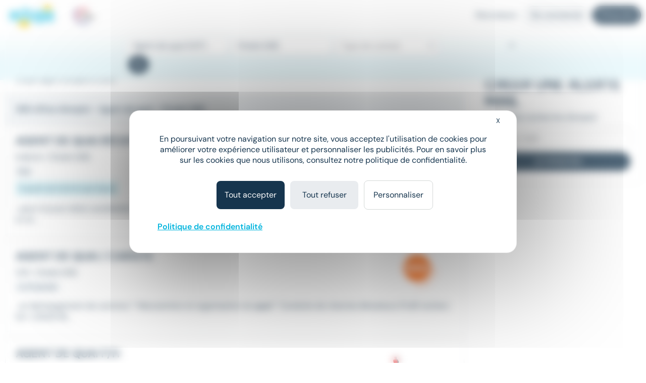

--- FILE ---
content_type: text/html; charset=utf-8
request_url: https://www.meteojob.com/Cholet-(49)-Emploi-Agent-De-Quai
body_size: 11928
content:
<!DOCTYPE html><html lang="fr" xml:lang="fr" data-app-context="METEOJOB" xmlns="http://www.w3.org/1999/xhtml"><head><script src="https://tarteaucitron.io/load.js?domain=www.meteojob.com&uuid=b01c9509504b9df5fd3661c57eeecb72a19c5201"></script><script>
        
            tarteaucitron.services["cc-custom-cookie-functional"] = {
                "key": "cc-custom-cookie-functional",
                "type": "other",
                "name": "Functional cookies (personalisation) - Cleverconnect",
                "needConsent": true,
                "cookies": ['pll_language&#x27;,&#x27;tracking_utmsource&#x27;,&#x27;tracking_utmmedium&#x27;,&#x27;tracking_utmcampaign&#x27;,&#x27;web_user_id'],
                "readmoreLink": "/jobs/cookie-consent",
                "js": function () {
                    "use strict";
                    // When user allow cookie
                },
                "fallback": function () {
                    "use strict";
                    // when use deny cookie
                }
            };
            (tarteaucitron.job = tarteaucitron.job || []).push("cc-custom-cookie-functional");
        
    </script><script>
    tarteaucitron.openConsentModal = () => {
        if(document.getElementById('tarteaucitronManager')) {
            document.getElementById('tarteaucitronManager').click();
        }
    };
</script><script>
!function(f,b,e,v,n,t,s)
{if(f.fbq)return;n=f.fbq=function()
{n.callMethod? n.callMethod.apply(n,arguments):n.queue.push(arguments)};
if(!f._fbq)f._fbq=n;n.push=n;n.loaded=!0;n.version='2.0';
n.queue=[];t=b.createElement(e);t.async=!0;
t.src=v;s=b.getElementsByTagName(e)[0];
s.parentNode.insertBefore(t,s)}(window,document,'script','https://connect.facebook.net/en_US/fbevents.js');
fbq('init', '1792463377733884');
fbq('track', 'PageView');
</script><noscript><img height="1" width="1" src="https://www.facebook.com/tr?id=1792463377733884&ev=PageView&noscript=1"/></noscript><script type="text/javascript">(function(i,s,o,g,r,a,m){i['TrackuityObject']=r;i[r]=i[r]||function(){(i[r].q=i[r].q||[]).push(arguments)},i[r].l=1*new Date();a=s.createElement(o),m=s.getElementsByTagName(o)[0];a.async=1;a.src=g;m.parentNode.insertBefore(a,m)})(window,document,'script','//static.trackuity.com/js/snippet.min.js','tty');tty('init', {key: 'BTwWzLteHXdZjgj8zv3EnW'});tty('auto');</script><script type="text/javascript">(function(i,s,o,g,r,a,m){i['TrovitAnalyticsObject']=r;i[r]=i[r]||function(){(i[r].q=i[r].q||[]).push(arguments)},i[r].l=1*new Date();a=s.createElement(o),m=s.getElementsByTagName(o)[0];a.async=1;a.src=g;m.parentNode.insertBefore(a,m)})(window,document,'script','https://analytics.trovit.com/trovit-analytics.js','ta');ta('init', 'fr', 4, '8d7faf049ef65861988a9f7855c1ca28');</script><script type="text/javascript">
        (function (j,o,b,l,i,f,t) {
            j.jlq = [['init', { cid: '79', tid_param: 'jl_tid' }]];
            l=o.createElement('script');l.async=true;l.src=b;i=o.getElementsByTagName('head')[0];i.appendChild(l);
        })(window, document, 'https://assets.joblift.com/tr/fr.js');
</script><meta charset="utf-8"/><title>Offres Emploi Agent de quai Cholet (49300) | Meteojob.com</title><meta name="viewport" content="width=device-width,initial-scale=1"/><meta http-equiv="X-UA-Compatible" content="IE=edge"/><meta property="mj:request-path" content="/portal"/><meta property="mj:request-query-string" content="what=Agent+de+quai+(H%2FF)&amp;where=Cholet+(49)"/><meta property="mj:search-url" content="/jobs?what=Agent+de+quai+(H%2FF)&amp;where=Cholet+(49)"/><meta name="robots" content="follow,index"/><link rel="canonical" href="https://www.meteojob.com/Cholet-(49)-Emploi-Agent-De-Quai"/><meta name="keywords" content="Emploi, Agent de quai, Cholet (49), recrutement, carrière, offres d&#x27;emploi, Meteojob, job"/><meta name="description" content="Découvrez nos 380 Offres Emploi Agent de quai à Cholet (49300) en CDI CDD, Intérim publiées sur Meteojob, premier site de Matching dans l&#x27;Emploi."/><meta name="apple-itunes-app" content="app-id=553190321" data-smart-banner-title="Meteojob" data-smart-banner-author="Meteojob" data-smart-banner-button="Télécharger"><meta name="google-play-app" content="app-id=com.meteojob.MeteojobMobile" data-smart-banner-title="Meteojob" data-smart-banner-author="Meteojob" data-smart-banner-button="Télécharger"><link rel="apple-touch-icon-precomposed" href="https://media.meteojob.com/theme/2.5/images/store-icon.png?202504301802&amp;56045fb63687158dca164238674542e90fb26395"/><link rel="android-touch-icon" href="https://media.meteojob.com/theme/2.5/images/store-icon.png?202504301802&amp;56045fb63687158dca164238674542e90fb26395"/><link id="google-play-app" rel="manifest" href="/meteojob-app/manifest.json"/><link rel="shortcut icon" type="image/png" href="https://media.meteojob.com/theme/2.5/images/favicon/favicon.png?202504301802&amp;88cbe9cbb5bd42160c39fc367b9f1190c5009ba3"/><link rel="shortcut icon" type="image/x-icon" href="https://media.meteojob.com/theme/2.5/images/favicon/favicon.ico?202504301802&amp;5ca09707b30d7b55ad2ba88e0b5eac011b62797b"/><link rel="shortcut icon" type="image/svg+xml" href="https://media.meteojob.com/theme/2.5/images/favicon/favicon.svg?202504301802&amp;67e4176ef7076b48b45110a3b3bce25bcd9347be"/><link rel="stylesheet" href="https://media.meteojob.com/theme/2.5/css/theme.css?202504301802&amp;6d463231bd3483e265e0fc46aa16f1a3c2d32256"/><link rel="stylesheet" href="https://media.meteojob.com/portal/assets/stylesheets/offers.css?202504301802&amp;432be445b4b2b0adbe3d9b78630fc17cdd300aa5"/></head><body data-suggested-emails-url="/portal/api/candidate/suggested-emails" data-suggested-emails-error="Votre adresse e-mail semble erronée. Veuillez la vérifier." data-cc-custom-var="{}"><div id="global" class="METEOJOB search-result-page has-job has-location"><header id="header" role="banner" class="navbar-fixed-top has-scroll"><div id="header-sticky-container" class="top-level-container"><span class="cc-obf-link btn btn-link push-menu-toggle" role="button" tabindex="0" aria-label="Me connecter à mon espace personnel" data-push-menu="off" data-obf-link="L2NhbmRpZGF0ZS9zaWduaW4_dGFyZ2V0PS9wb3J0YWw_d2hhdD1BZ2VudCUyZERlJTJkUXVhaSZ3aGVyZT1DaG9sZXQlMmQlMjg0OSUyOSZfcmV3cml0ZWQ" data-event-category="CANDIDATE_LOGIN" data-event-action="Click" data-event-label="HEADER" data-cc-tracker="CLICK_LOGIN" data-test="loginHeader"><span aria-hidden="true" class="ft ft-profile"></span></span><div class="header-left-container"><a class="header-logo" href="/" title="Formation, emploi et recrutement en ligne - Meteojob: formations, offres demploi et dépôt de CV"><img data-logo-scrolling alt="Site d&#x27;offres d&#x27;emploi et Recrutement en France" src="https://media.meteojob.com/theme/2.5/images/logo.svg?202504301802&amp;fdbb0c5c6390097358f7f29e1dc8aec4868e0776"/><img data-logo-top alt="Site d&#x27;offres d&#x27;emploi et Recrutement en France" src="https://media.meteojob.com/theme/2.5/images/logo.svg?202504301802&amp;fdbb0c5c6390097358f7f29e1dc8aec4868e0776"/></a><div class="header-logo"><img class="logo-alt" alt="Made In France" srcset="https://media.meteojob.com/theme/2.5/images/made_in_france_lt.svg?202504301802&amp;7fdeb3305c4137ba516c97f37bfab554e5137075"/></div></div><div class="header-right-container"><nav role="navigation" class="header-account-zone"><div class="dropdown mright-md"><a class="dropdown-toggle cc-obf-link" role="button" data-obf-link="aHR0cHM6Ly9jb250YWN0Lm1ldGVvam9iLmNvbS8" title="Recruteurs" data-event-category="RECRUTER_EN_LIGNE" data-event-action="Click" data-event-label="HEADER" data-toggle="dropdown"> Recruteurs <span aria-hidden="true" class="fa fa-caret-down"></span></a><ul class="dropdown-menu"><li class="display-block"><span class="cc-obf-link cc-a-like" role="button" tabindex="0" title="M&#x27;identifier (déjà un compte)" data-obf-link="L2NvbXBhbnkvc2lnbmlu" data-event-category="COMPANY_LOGIN" data-event-action="Click" data-event-label="HEADER" data-cc-tracker="CLICK_LOGIN" data-cc-tracker-data="{userType: 'COMPANY'}"> Déjà client </span></li><li class="divider"></li><li class="display-block"><span class="cc-obf-link cc-a-like" role="button" tabindex="0" title="Recruter sur Meteojob" data-obf-link="aHR0cHM6Ly9jb250YWN0Lm1ldGVvam9iLmNvbS8" data-event-category="RECRUTER_EN_LIGNE" data-event-action="Click" data-event-label="HEADER"> Recruter sur Meteojob </span></li></ul></div><span class="cc-obf-link btn btn-ghost-default" role="button" tabindex="0" data-obf-link="L2NhbmRpZGF0ZS9zaWduaW4_dGFyZ2V0PS9wb3J0YWw_d2hhdD1BZ2VudCUyZERlJTJkUXVhaSZ3aGVyZT1DaG9sZXQlMmQlMjg0OSUyOSZfcmV3cml0ZWQ" title="Connexion en tant que candidat" data-event-category="CANDIDATE_LOGIN" data-event-action="Click" data-event-label="HEADER" data-cc-tracker="CLICK_LOGIN" data-cc-tracker-data="{userType: 'CANDIDATE'}"> Se connecter </span><span class="cc-obf-link btn btn-primary mleft-xs" role="button" tabindex="0" data-obf-link="L2NhbmRpZGF0ZS9zaWduaW4vcmVnaXN0ZXI_dGFyZ2V0PS9wb3J0YWw_d2hhdD1BZ2VudCUyZERlJTJkUXVhaSZ3aGVyZT1DaG9sZXQlMmQlMjg0OSUyOSZfcmV3cml0ZWQ" title="Inscription en tant que candidat" data-event-category="CANDIDATE_REGISTRATION" data-event-action="Click" data-event-label="HEADER" data-cc-tracker="CLICK_REGISTRATION" data-cc-tracker-data="{userType: 'CANDIDATE'}"> S&#x27;inscrire </span></nav></div></div><section id="header-top-container" class="collapse in"><div class="container-fluid top-level-container"><div class="row"><div class="mj-column-content-wrapper"><div class="mj-column-content"><ul class="header-links"></ul></div></div></div></div></section><section id="header-bottom-container"><div class="container-fluid top-level-container"><div class="row"><div class="mj-column-content-wrapper"><div class="mj-column-content"><div class="header-search-form" role="search"><button class="header-search-form-toggle btn btn-secondary btn-lg" data-event-action="Click" data-event-label="DISPLAY_SEARCH_FORM" data-target="#search-modal" data-event-action="Click"><span aria-hidden="true" class="fa fa-search"></span> Votre prochain job </button><form action="/jobsearch/offers" method="GET" class="hide-search-form"><fieldset><legend class="sr-only">Rechercher des offres</legend><div class="inputs-wrapper"><div class="row"><div class="col-md-4 form-group query-column"><input name="what" type="text" data-api-root="/api" data-lang="fr" data-initial-value="Agent de quai (H/F)" class="form-control" title="Saisir un métier ou une entreprise" aria-label="Poste" placeholder="Poste"/></div><div class="col-md-4 form-group location-column"><input name="where" type="text" data-api-root="/api" data-lang="fr" data-initial-value="Cholet (49)" class="form-control" title="Saisir un lieu" aria-label="Lieu (ex : Nantes, Essonne...)" placeholder="Lieu (ex : Nantes, Essonne...)"/></div><div class="col-md-4 form-group contracts-column"><select name="contracts" data-api-root="/api" data-initial-value="" class="form-control" aria-label="Sélectionner un ou plusieurs types de contrat" title="Type de contrat" data-width="100%" data-lang="fr" multiple></select><div data-placeholder="contracts" class="btn-group bootstrap-select show-tick form-control" style="width: 100%;"><button type="button" class="btn dropdown-toggle btn-default" data-toggle="dropdown" title="Type de contrat" aria-expanded="false"><span class="filter-option pull-left">Type de contrat</span> &nbsp; <span class="bs-caret"><span class="caret"></span></span></button></div></div></div></div><div class="search-form-submit"><button type="submit" class="btn btn-primary"><span aria-hidden="true" class="fa fa-search"></span><span class="sr-only">Rechercher</span></button></div><button class="btn btn-primary search-form-submit-responsive" type="submit" data-event-category="RECHERCHE" data-event-action="Click" data-event-label="SEARCH_BAR"><span aria-hidden="true" class="fa fa-search"></span> Rechercher </button></fieldset></form></div></div></div></div></div></section></header><div id="header-push-menu" data-position="top"></div><div id="main" class=""><div id="mj-main-container" class="top-level-container container-fluid"><div class="row"><main class="mj-column-content-wrapper no-sidebar-left"><div class="mj-column-content"><h1 class="mj-block">Emploi Agent de quai à Cholet</h1><div id="portalJobLocation" class="result-info container-fluid"><p class="h5 nombot font-weight-bold"><b><span> 380 offres d'emploi </span> - Agent de quai - Cholet (49) </b></p></div><div class="result-content"><ul class="mj-offers-list"><li><article class="mj-offer " data-id="51501052"><header class="clearfix"><div class="logo "><span><img src="/images/8/0/1/13108_IMAGE_SMALL.png?1652343117000" loading="lazy" height="80" alt="Aquila RH" data-toggle="tooltip" title="Entreprise : Aquila RH" data-container=".mj-offer" width="135"/></span></div><div class="header-data"><h2 class="title">Agent de quai réceptionnaire H/F</h2><div class="info"><ul class="list-unstyled"><li><h3>Intérim</h3></li><li><h3><span>•</span>Cholet (49) </span></h3></li></ul></div><div class="tags"><div class="published-date">Hier</div><div class="job-salary"> À partir de 12,02 € par heure </div></div></div></header><div class="preview-wrapper"><div class="preview"> ...pour trouver le(la) candidat(e) idéal(e) pour le poste d'<strong class="highlighted">agent de quai</strong>&#32;réceptionnaire. Vos missions * Réceptionner, trier et... </div></div><div class="new-tag"><span>New</span></div><a class="block-link" href="https://www.meteojob.com/candidat/offres/offre-d-emploi-agent-de-quai-h-f-cholet-pays-de-la-loire-logistique-transport-de-biens-courrier-interim-51501052" title="Agent de quai H/F - Aquila RH"></a></article></li><li><article class="mj-offer " data-id="50967620"><header class="clearfix"><div class="logo "><span><img src="/images/1/5/4/31451_IMAGE_SMALL.png?1682341129000" loading="lazy" height="80" alt="RAS Intérim" data-toggle="tooltip" title="Entreprise : RAS Intérim" data-container=".mj-offer" width="135"/></span></div><div class="header-data"><h2 class="title">Agent de quai / cariste</h2><div class="info"><ul class="list-unstyled"><li><h3>CDI</h3></li><li><h3><span>•</span>Cholet (49) </span></h3></li></ul></div><div class="tags"><div class="published-date">Le 10 janvier</div></div></div></header><div class="preview-wrapper"><div class="preview"> ...et déchargement de camions * Manutention et organisation du <strong class="highlighted">quai</strong>&#32;* Conduite de chariots élévateurs Profil recherché • CACES 1B... </div></div><a class="block-link" href="https://www.meteojob.com/candidat/offres/offre-d-emploi-agent-de-quai-h-f-cholet-pays-de-la-loire-logistique-transport-de-biens-courrier-cdi-50967620" title="Agent de quai H/F - RAS Intérim"></a></article></li><li><article class="mj-offer " data-id="49404887"><header class="clearfix"><div class="logo "><span><img src="/images/5/1/2/11215_IMAGE_SMALL.png?1548252672000" loading="lazy" height="80" alt="ADEQUAT" data-toggle="tooltip" title="Entreprise : ADEQUAT" data-container=".mj-offer" width="135"/></span></div><div class="header-data"><h2 class="title">AGENT DE QUAI F/H</h2><div class="info"><ul class="list-unstyled"><li><h3>Intérim</h3></li><li><h3><span>•</span>Cholet (49) </span></h3></li></ul></div><div class="tags"><div class="published-date">Le 9 janvier</div><div class="job-salary"> 21 900 € - 27 000 € par an </div></div></div></header><div class="preview-wrapper"><div class="preview"> ...mission Pour l'un de nos clients, nous recherchons un <strong class="highlighted">Agent de quai</strong>&#32;H/F afin de renforcer l'équipe logistique. Vos principales... </div></div><a class="block-link" href="https://www.meteojob.com/candidat/offres/offre-d-emploi-agent-de-quai-h-f-cholet-pays-de-la-loire-recrutement-et-placement-interim-49404887" title="Agent de quai H/F - ADEQUAT"></a></article></li><li><article class="mj-offer " data-id="51450419"><header class="clearfix"><div class="logo "><span><img src="/images/5/1/2/11215_IMAGE_SMALL.png?1548252672000" loading="lazy" height="80" alt="ADEQUAT" data-toggle="tooltip" title="Entreprise : ADEQUAT" data-container=".mj-offer" width="135"/></span></div><div class="header-data"><h2 class="title">AGENT LOGISTIQUE POLYVALENT f/h</h2><div class="info"><ul class="list-unstyled"><li><h3>Intérim</h3></li><li><h3><span>•</span>Cholet (49) </span></h3></li></ul></div><div class="tags"><div class="published-date">Le 28 janvier</div><div class="job-salary"> 21 900 € - 27 000 € par an </div></div></div></header><div class="preview-wrapper"><div class="preview"> ...en quelques clics et rejoignez Adéquat. Offre d'emploi : <strong class="highlighted">AGENT</strong>&#32;LOGISTIQUE POLYVALENT H/F Nous recherchons un réceptionnaire /... </div></div><div class="new-tag"><span>New</span></div><a class="block-link" href="https://www.meteojob.com/candidat/offres/offre-d-emploi-agent-logistique-h-f-cholet-pays-de-la-loire-recrutement-et-placement-interim-51450419" title="Agent logistique H/F - ADEQUAT"></a></article></li><li><article class="mj-offer " data-id="51543074"><header class="clearfix"><div class="logo "><span><img src="/images/3/3/1/133_IMAGE_SMALL.png?1614096622000" loading="lazy" height="80" alt="ADECCO" data-toggle="tooltip" title="Entreprise : ADECCO" data-container=".mj-offer" width="135"/></span></div><div class="header-data"><h2 class="title">PREPARATEUR DE COMMANDES VOCALE (h/f)</h2><div class="info"><ul class="list-unstyled"><li><h3>Intérim</h3></li><li><h3><span>•</span>Cholet (49) </span></h3></li></ul></div><div class="tags"><div class="published-date">Il y a 9 heures</div><div class="job-salary"> 12 € - 10 012 € </div></div></div></header><div class="preview-wrapper"><div class="preview"> Offre d'emploi : Préparateur(trice) de commandes vocale - Entrepôt logistique (Zone du Cormier, Cholet) Vous recherchez un poste... </div></div><div class="new-tag"><span>New</span></div><a class="block-link" href="https://www.meteojob.com/candidat/offres/offre-d-emploi-preparateur-de-commandes-h-f-cholet-pays-de-la-loire-recrutement-et-placement-interim-51543074" title="Préparateur de commandes H/F - ADECCO"></a></article></li><li><div class="mail-alert mj-offer" data-mj-collapse-trigger="push_content"><p><i class="fa fa-envelope"></i>Créer une alerte mail <strong>Emploi - Agent de quai - Cholet (49)</strong></p><form action="/portal/api/candidate/auto-sign-up" method="POST" class="mail-alert-form" id="job-location-alert-form" data-auto-signup="search"><div class="input-fields"><div class="collapse"><div class="row mtop-lg "><div class="col-sm-6"><div class="form-group "><div class="input-decorator"><input type="email" id="email" name="email" value="" placeholder="Votre e-mail" data-parsley-remote-validator="login" data-parsley-remote="" class="form-control" required=""/></div></div></div><div class="col-sm-6"><div class="form-group "><div class="input-decorator"><input type="text" id="firstName" name="firstName" value="" pattern="^([a-zA-Z0-9]|[à-üÀ-Ü]|[- ’&#x27;])+$" placeholder="Prénom" class="form-control" required="" maxlength="50"/></div></div></div></div><div class="row"><div class="col-sm-6"><div class="form-group "><div class="input-decorator"><input type="text" id="lastName" name="lastName" value="" pattern="^([a-zA-Z0-9]|[à-üÀ-Ü]|[- ’&#x27;])+$" placeholder="Nom" class="form-control" required="" maxlength="50"/></div></div></div><div class="col-sm-6"><div class="form-group "><div class="input-decorator"><input type="password" id="password" name="password" value="" minlength="4" placeholder="Choisissez votre mot de passe" class="form-control" required="" maxlength="15"/></div></div></div></div><div class="form-group form-group-table text-justify cgu mbot-md"><span>En cliquant sur "Je confirme", j'accepte les <span class="cc-obf-link cc-a-like link-subtle" role="button" tabindex="0" data-obf-link="L2NvbmRpdGlvbnM" target="_blank">conditions générales</span> pour créer mon compte, bénéficier des services de matching et postuler aux offres</span></div><div class="cf-turnstile cc-recaptcha" data-sitekey="0x4AAAAAAAwjv7IdQj_X3724" data-size="invisible" data-refresh-expired="never" data-execution="execute" data-callback="onAlertCreationCaptchaResolved-job-location-alert-form"></div></div></div><a class="btn btn-primary" role="button" tabindex="0" data-hook-remove-attr-recaptcha="disabled" disabled="true" data-loading-text="Envoi en cours...">Recevoir les offres</a><button type="submit" class="btn btn-primary form-control collapse confirm mtop-md" data-hook-remove-attr-recaptcha="disabled" disabled="true" data-loading-text="Envoi en cours...">Je confirme</button></form></div></li><li><article class="mj-offer " data-id="51533003"><header class="clearfix"><div class="logo "><span><img src="/images/4/1/4/28414_IMAGE_SMALL.png?1676357213000" loading="lazy" height="80" alt="E.Leclerc" data-toggle="tooltip" title="Entreprise : E.Leclerc" data-container=".mj-offer" width="135"/></span></div><div class="header-data"><h2 class="title">PREPARATEUR DE COMMANDE DRIVE - H/F</h2><div class="info"><ul class="list-unstyled"><li><h3>CDI</h3></li><li><h3><span>•</span>Cholet (49) </span></h3></li></ul></div><div class="tags"><div class="published-date">Il y a 16 heures</div></div></div></header><div class="preview-wrapper"><div class="preview"> En tant que préparateur de commandes vous assurez la réception et le contrôle des livraisons de marchandises,. Vous procédez... </div></div><div class="new-tag"><span>New</span></div><a class="block-link" href="https://www.meteojob.com/candidat/offres/offre-d-emploi-preparateur-de-commandes-h-f-cholet-pays-de-la-loire-distribution-commerce-de-detail-cdi-51533003" title="Préparateur de commandes H/F - E.Leclerc"></a></article></li><li><article class="mj-offer " data-id="51456785"><header class="clearfix"><div class="logo "><span><img src="/images/1/5/9/5951_14746_IMAGE_SMALL.png?1610614330000" loading="lazy" height="80" alt="Crit" data-toggle="tooltip" title="Entreprise : Crit" data-container=".mj-offer" width="135"/></span></div><div class="header-data"><h2 class="title">Préparateur de commandes (H/F)</h2><div class="info"><ul class="list-unstyled"><li><h3>Intérim</h3></li><li><h3><span>•</span>Cholet (49) </span></h3></li></ul></div><div class="tags"><div class="published-date">Le 28 janvier</div></div></div></header><div class="preview-wrapper"><div class="preview"> Envie de rejoindre le secteur de la logistique ? Nous recrutons pour l'un de nos clients à Cholet des Préparateurs de commandes... </div></div><div class="new-tag"><span>New</span></div><a class="block-link" href="https://www.meteojob.com/candidat/offres/offre-d-emploi-preparateur-de-commandes-h-f-cholet-pays-de-la-loire-logistique-transport-de-biens-courrier-interim-51456785" title="Préparateur de commandes H/F - Crit"></a></article></li><li><article class="mj-offer " data-id="51456754"><header class="clearfix"><div class="logo "><span><img src="/images/1/5/9/5951_14746_IMAGE_SMALL.png?1610614330000" loading="lazy" height="80" alt="Crit" data-toggle="tooltip" title="Entreprise : Crit" data-container=".mj-offer" width="135"/></span></div><div class="header-data"><h2 class="title">Préparateur de commandes (H/F)</h2><div class="info"><ul class="list-unstyled"><li><h3>Intérim</h3></li><li><h3><span>•</span>Cholet (49) </span></h3></li></ul></div><div class="tags"><div class="published-date">Le 28 janvier</div><div class="job-salary"> À partir de 12,02 € par heure </div></div></div></header><div class="preview-wrapper"><div class="preview"> Nous proposons un poste de préparateur·trice de commandes chez ID LOGISTICS à Cholet - 49300. En tant que membre de notre équipe,... </div></div><div class="new-tag"><span>New</span></div><a class="block-link" href="https://www.meteojob.com/candidat/offres/offre-d-emploi-preparateur-de-commandes-h-f-cholet-pays-de-la-loire-commerce-de-gros-et-import-export-interim-51456754" title="Préparateur de commandes H/F - Crit"></a></article></li><li><article class="mj-offer " data-id="50775521"><header class="clearfix"><div class="logo "><span><img src="/images/4/4/7/26744_IMAGE_SMALL.png?1764167718000" loading="lazy" height="80" alt="Gojob" data-toggle="tooltip" title="Entreprise : Gojob" data-container=".mj-offer" width="135"/></span></div><div class="header-data"><h2 class="title">Préparateur de commandes - débutants acceptés (H/F)</h2><div class="info"><ul class="list-unstyled"><li><h3>Intérim</h3></li><li><h3><span>•</span>Cholet (49) </span></h3></li></ul></div><div class="tags"><div class="published-date">Hier</div><div class="job-salary"> 1 713 € - 2 073 € par mois </div></div></div></header><div class="preview-wrapper"><div class="preview"> Nous recherchons pour notre client, leader de la grande distribution, des préparateurs de commandes, pour démarrer au plus vite,... </div></div><div class="new-tag"><span>New</span></div><a class="block-link" href="https://www.meteojob.com/candidat/offres/offre-d-emploi-preparateur-de-commandes-h-f-cholet-pays-de-la-loire-recrutement-et-placement-interim-50775521" title="Préparateur de commandes H/F - Gojob"></a></article></li><li><article class="mj-offer " data-id="51421273"><header class="clearfix"><div class="logo "><span><img src="/images/8/0/1/13108_IMAGE_SMALL.png?1652343117000" loading="lazy" height="80" alt="Aquila RH" data-toggle="tooltip" title="Entreprise : Aquila RH" data-container=".mj-offer" width="135"/></span></div><div class="header-data"><h2 class="title">Job Étudiant - Préparateur de commandes H/F</h2><div class="info"><ul class="list-unstyled"><li><h3>Intérim</h3></li><li><h3><span>•</span>Cholet (49) </span></h3></li></ul></div><div class="tags"><div class="published-date">Le 27 janvier</div><div class="job-salary"> À partir de 12,02 € par heure </div></div></div></header><div class="preview-wrapper"><div class="preview"> Aquila RH Cholet, acteur du recrutement en intérim, CDD, CDI, recherche pour l'un de ses clients, un(e) préparateur(trice) de... </div></div><div class="new-tag"><span>New</span></div><a class="block-link" href="https://www.meteojob.com/candidat/offres/offre-d-emploi-preparateur-de-commandes-h-f-cholet-pays-de-la-loire-logistique-transport-de-biens-courrier-interim-51421273" title="Préparateur de commandes H/F - Aquila RH"></a></article></li><li><article class="mj-offer " data-id="51369592"><header class="clearfix"><div class="logo "><span><img src="/images/3/6/8/10863_IMAGE_SMALL.png?1709039235000" loading="lazy" height="80" alt="JUBIL INTERIM" data-toggle="tooltip" title="Entreprise : JUBIL INTERIM" data-container=".mj-offer" width="135"/></span></div><div class="header-data"><h2 class="title">Préparateurs de Commandes Etudiants H/F</h2><div class="info"><ul class="list-unstyled"><li><h3>Intérim</h3></li><li><h3><span>•</span>Cholet (49) </span></h3></li></ul></div><div class="tags"><div class="published-date">Le 26 janvier</div><div class="job-salary"> À partir de 12,02 € par heure </div></div></div></header><div class="preview-wrapper"><div class="preview"> Votre Agence Jubil Interim Cholet, recherche des étudiants pour son client, spécialisé dans le domaine de la logistique, des... </div></div><a class="block-link" href="https://www.meteojob.com/candidat/offres/offre-d-emploi-preparateur-de-commandes-h-f-cholet-pays-de-la-loire-recrutement-et-placement-interim-51369592" title="Préparateur de commandes H/F - JUBIL INTERIM"></a></article></li><li><article class="mj-offer " data-id="51368377"><header class="clearfix"><div class="logo "><span><img src="/images/3/3/1/133_IMAGE_SMALL.png?1614096622000" loading="lazy" height="80" alt="ADECCO" data-toggle="tooltip" title="Entreprise : ADECCO" data-container=".mj-offer" width="135"/></span></div><div class="header-data"><h2 class="title">PREPARATEUR DE COMMANDES ETUDIANT (h/f)</h2><div class="info"><ul class="list-unstyled"><li><h3>Intérim</h3></li><li><h3><span>•</span>Cholet (49) </span></h3></li></ul></div><div class="tags"><div class="published-date">Le 26 janvier</div><div class="job-salary"> 12 € - 10 012 € </div></div></div></header><div class="preview-wrapper"><div class="preview"> Adecco recrute pour un de ses clients basé a Cholet; Entrepôt logistique spécialisé dans la préparation des commandes à... </div></div><a class="block-link" href="https://www.meteojob.com/candidat/offres/offre-d-emploi-preparateur-de-commandes-h-f-cholet-pays-de-la-loire-recrutement-et-placement-interim-51368377" title="Préparateur de commandes H/F - ADECCO"></a></article></li><li><article class="mj-offer " data-id="51153517"><header class="clearfix"><div class="logo "><span><img src="/images/1/8/5/9581_IMAGE_SMALL.png?1679591631000" loading="lazy" height="80" alt="INTERACTION" data-toggle="tooltip" title="Entreprise : INTERACTION" data-container=".mj-offer" width="135"/></span></div><div class="header-data"><h2 class="title">Agent de préparation commandes et pesée - service porc H/F</h2><div class="info"><ul class="list-unstyled"><li><h3>Intérim</h3></li><li><h3><span>•</span>Cholet (49) </span></h3></li></ul></div><div class="tags"><div class="published-date">Le 19 janvier</div><div class="job-salary"> À partir de 12,02 € par heure </div></div></div></header><div class="preview-wrapper"><div class="preview"> ...ou rolls crochet) -Ranger les commandes sur les rails du <strong class="highlighted">quai</strong>&#32;en fonction des tournées Conditions de travail: -Température :... </div></div><a class="block-link" href="https://www.meteojob.com/candidat/offres/offre-d-emploi-preparateur-de-commandes-h-f-cholet-pays-de-la-loire-agroalimentaire-interim-51153517" title="Préparateur de commandes H/F - INTERACTION"></a></article></li><li><article class="mj-offer " data-id="51220303"><header class="clearfix"><div class="logo "><span><img src="/images/6/2/3/23326_IMAGE_SMALL.png?1610611957000" loading="lazy" height="80" alt="SYNERGIE" data-toggle="tooltip" title="Entreprise : SYNERGIE" data-container=".mj-offer" width="135"/></span></div><div class="header-data"><h2 class="title">Préparateur de commandes F/H</h2><div class="info"><ul class="list-unstyled"><li><h3>Intérim</h3></li><li><h3><span>•</span>Cholet (49) </span></h3></li></ul></div><div class="tags"><div class="published-date">Le 22 janvier</div></div></div></header><div class="preview-wrapper"><div class="preview"> Vos missions : • Préparer les commandes clients en utilisant les chariots autoportés (CACES 1B) ou Gerbeurs (CACES R485) •... </div></div><a class="block-link" href="https://www.meteojob.com/candidat/offres/offre-d-emploi-preparateur-de-commandes-h-f-cholet-pays-de-la-loire-interim-51220303" title="Préparateur de commandes H/F - SYNERGIE"></a></article></li><li><article class="mj-offer " data-id="51186888"><header class="clearfix"><div class="logo "><span><img src="/images/3/6/8/10863_IMAGE_SMALL.png?1709039235000" loading="lazy" height="80" alt="JUBIL INTERIM" data-toggle="tooltip" title="Entreprise : JUBIL INTERIM" data-container=".mj-offer" width="135"/></span></div><div class="header-data"><h2 class="title">Préparateur de commandes H/F</h2><div class="info"><ul class="list-unstyled"><li><h3>Intérim</h3></li><li><h3><span>•</span>Cholet (49) </span></h3></li></ul></div><div class="tags"><div class="published-date">Le 20 janvier</div><div class="job-salary"> 25 000 € - 30 000 € par an </div></div></div></header><div class="preview-wrapper"><div class="preview"> Votre agence JUBIL INTERIM CHOLET recrute pour son client, spécialisé dans le domaine de la logistique, des PRÉPARATEURS DE... </div></div><a class="block-link" href="https://www.meteojob.com/candidat/offres/offre-d-emploi-preparateur-de-commandes-h-f-cholet-pays-de-la-loire-recrutement-et-placement-interim-51186888" title="Préparateur de commandes H/F - JUBIL INTERIM"></a></article></li><li><article class="mj-offer " data-id="46837771"><header class="clearfix"><div class="logo "><span><img src="/images/5/1/2/11215_IMAGE_SMALL.png?1548252672000" loading="lazy" height="80" alt="ADEQUAT" data-toggle="tooltip" title="Entreprise : ADEQUAT" data-container=".mj-offer" width="135"/></span></div><div class="header-data"><h2 class="title">Agent logistique inventaire f/h</h2><div class="info"><ul class="list-unstyled"><li><h3>Intérim</h3></li><li><h3><span>•</span>Cholet (49) </span></h3></li></ul></div><div class="tags"><div class="published-date">Le 19 janvier</div><div class="job-salary"> 21 900 € - 27 000 € par an </div></div></div></header><div class="preview-wrapper"><div class="preview"> Offre d'emploi : Préparateur de commande 'petit volume' (H/F) Nous recherchons un préparateur de commande pour rejoindre notre... </div></div><a class="block-link" href="https://www.meteojob.com/candidat/offres/offre-d-emploi-agent-logistique-h-f-cholet-pays-de-la-loire-recrutement-et-placement-interim-46837771" title="Agent logistique H/F - ADEQUAT"></a></article></li><li><article class="mj-offer " data-id="48057907"><header class="clearfix"><div class="logo "><span><img src="/images/5/1/2/11215_IMAGE_SMALL.png?1548252672000" loading="lazy" height="80" alt="ADEQUAT" data-toggle="tooltip" title="Entreprise : ADEQUAT" data-container=".mj-offer" width="135"/></span></div><div class="header-data"><h2 class="title">Réceptionnaire / préparateur de commandes f/h</h2><div class="info"><ul class="list-unstyled"><li><h3>Intérim</h3></li><li><h3><span>•</span>Cholet (49) </span></h3></li></ul></div><div class="tags"><div class="published-date">Le 19 janvier</div><div class="job-salary"> 21 900 € - 27 000 € par an </div></div></div></header><div class="preview-wrapper"><div class="preview"> Offre d'emploi : Inventoriste / préparateur de commandes H/F Pour effectuer des inventaires de petites pièces et de la... </div></div><a class="block-link" href="https://www.meteojob.com/candidat/offres/offre-d-emploi-preparateur-de-commandes-h-f-cholet-pays-de-la-loire-recrutement-et-placement-interim-48057907" title="Préparateur de commandes H/F - ADEQUAT"></a></article></li><li><article class="mj-offer " data-id="49885445"><header class="clearfix"><div class="logo "><span><img src="/images/5/1/2/11215_IMAGE_SMALL.png?1548252672000" loading="lazy" height="80" alt="ADEQUAT" data-toggle="tooltip" title="Entreprise : ADEQUAT" data-container=".mj-offer" width="135"/></span></div><div class="header-data"><h2 class="title">AGENT LOGISTIQUE H/F</h2><div class="info"><ul class="list-unstyled"><li><h3>Intérim</h3></li><li><h3><span>•</span>Cholet (49) </span></h3></li></ul></div><div class="tags"><div class="published-date">Le 16 janvier</div><div class="job-salary"> 21 900 € - 27 000 € par an </div></div></div></header><div class="preview-wrapper"><div class="preview"> Adéquat Intérim & Recrutement CHOLET recrute pour une toute nouvelle plateforme logistique : DES PREPARATEURS DE COMMANDES avec... </div></div><a class="block-link" href="https://www.meteojob.com/candidat/offres/offre-d-emploi-agent-logistique-h-f-cholet-pays-de-la-loire-recrutement-et-placement-interim-49885445" title="Agent logistique H/F - ADEQUAT"></a></article></li><li><article class="mj-offer " data-id="51116010"><header class="clearfix"><div class="logo "><span><img src="/images/3/0/0/3_IMAGE_SMALL.png?1567783575000" loading="lazy" height="80" alt="Manpower" data-toggle="tooltip" title="Entreprise : Manpower" data-container=".mj-offer" width="135"/></span></div><div class="header-data"><h2 class="title">Préparateur de commandes (H/F)</h2><div class="info"><ul class="list-unstyled"><li><h3>Intérim</h3></li><li><h3><span>•</span>Cholet (49) </span></h3></li></ul></div><div class="tags"><div class="published-date">Le 16 janvier</div></div></div></header><div class="preview-wrapper"><div class="preview"> Manpower CHOLET recherche pour son client, ID LOGISTICS, un Préparateur de commandes (H/F) avec CACES 1B, CACES 2, CACES 3 ou... </div></div><a class="block-link" href="https://www.meteojob.com/candidat/offres/offre-d-emploi-preparateur-de-commandes-h-f-cholet-pays-de-la-loire-logistique-transport-de-biens-courrier-interim-51116010" title="Préparateur de commandes H/F - Manpower"></a></article></li><li><article class="mj-offer " data-id="51041125"><header class="clearfix"><div class="logo "><span><img src="/images/5/1/2/7215_IMAGE_SMALL.png?1551256065000" loading="lazy" height="80" alt="CAMO EMPLOI" data-toggle="tooltip" title="Entreprise : CAMO EMPLOI" data-container=".mj-offer" width="135"/></span></div><div class="header-data"><h2 class="title">PRÉPARATEUR DE COMMANDES H/F</h2><div class="info"><ul class="list-unstyled"><li><h3>Intérim</h3></li><li><h3><span>•</span>Cholet (49) </span></h3></li></ul></div><div class="tags"><div class="published-date">Le 14 janvier</div><div class="job-salary"> À partir de 12,5 € par heure </div></div></div></header><div class="preview-wrapper"><div class="preview"> Notre agence Camo Emploi de Cholet recrute pour son client, spécialisé dans la logistique, un PRÉPARATEUR DE COMMANDES H/F afin... </div></div><a class="block-link" href="https://www.meteojob.com/candidat/offres/offre-d-emploi-preparateur-de-commandes-h-f-cholet-pays-de-la-loire-interim-51041125" title="Préparateur de commandes H/F - CAMO EMPLOI"></a></article></li></ul><span class="pagination-more-results cc-obf-link cc-a-like" role="button" tabindex="0" data-obf-link="L2pvYnM_d2hhdD1BZ2VudCtkZStxdWFpKyhIJTJGRikmd2hlcmU9Q2hvbGV0Kyg0OSk" rel="nofollow"> Voir toutes les offres <i class="fa fa-chevron-right icon-btn-right"></i></span></div><div class="suggested-search mj-block"><h2 class="mj-title-small">L&#x27;emploi de Agent de quai en Pays de la Loire</h2><ul class="links-list nombot clearfix"><li class="col-xs-12 col-md-6"><i class="fa fa-chevron-right"></i><a href="/Bouguenais-(44)-Emploi-Agent-De-Quai" title="Offres d&#x27;emploi Agent de quai Bouguenais"> Emploi Agent de quai Bouguenais </a></li><li class="col-xs-12 col-md-6"><i class="fa fa-chevron-right"></i><a href="/Carquefou-(44)-Emploi-Agent-De-Quai" title="Offres d&#x27;emploi Agent de quai Carquefou"> Emploi Agent de quai Carquefou </a></li><li class="col-xs-12 col-md-6"><i class="fa fa-chevron-right"></i><a href="/Essarts-En-Bocage-(85)-Emploi-Agent-De-Quai" title="Offres d&#x27;emploi Agent de quai Essarts en Bocage"> Emploi Agent de quai Essarts en Bocage </a></li><li class="col-xs-12 col-md-6"><i class="fa fa-chevron-right"></i><a href="/Laval-(53)-Emploi-Agent-De-Quai" title="Offres d&#x27;emploi Agent de quai Laval"> Emploi Agent de quai Laval </a></li><li class="col-xs-12 col-md-6"><i class="fa fa-chevron-right"></i><a href="/Le-Mans-(72)-Emploi-Agent-De-Quai" title="Offres d&#x27;emploi Agent de quai Le Mans"> Emploi Agent de quai Le Mans </a></li><li class="col-xs-12 col-md-6"><i class="fa fa-chevron-right"></i><a href="/Les-Herbiers-(85)-Emploi-Agent-De-Quai" title="Offres d&#x27;emploi Agent de quai Les Herbiers"> Emploi Agent de quai Les Herbiers </a></li><li class="col-xs-12 col-md-6"><i class="fa fa-chevron-right"></i><a href="/Montoir-De-Bretagne-(44)-Emploi-Agent-De-Quai" title="Offres d&#x27;emploi Agent de quai Montoir-de-Bretagne"> Emploi Agent de quai Montoir-de-Bretagne </a></li><li class="col-xs-12 col-md-6"><i class="fa fa-chevron-right"></i><a href="/Mortagne-Sur-S%C3%A8vre-(85)-Emploi-Agent-De-Quai" title="Offres d&#x27;emploi Agent de quai Mortagne-sur-Sèvre"> Emploi Agent de quai Mortagne-sur-Sèvre </a></li><li class="col-xs-12 col-md-6"><i class="fa fa-chevron-right"></i><a href="/Nantes-(44)-Emploi-Agent-De-Quai" title="Offres d&#x27;emploi Agent de quai Nantes"> Emploi Agent de quai Nantes </a></li><li class="col-xs-12 col-md-6"><i class="fa fa-chevron-right"></i><a href="/Saint-Herblain-(44)-Emploi-Agent-De-Quai" title="Offres d&#x27;emploi Agent de quai Saint-Herblain"> Emploi Agent de quai Saint-Herblain </a></li><li class="col-xs-12 col-md-6"><i class="fa fa-chevron-right"></i><a href="/Saint-Nazaire-(44)-Emploi-Agent-De-Quai" title="Offres d&#x27;emploi Agent de quai Saint-Nazaire"> Emploi Agent de quai Saint-Nazaire </a></li><li class="col-xs-12 col-md-6"><i class="fa fa-chevron-right"></i><a href="/S%C3%A8vremoine-(49)-Emploi-Agent-De-Quai" title="Offres d&#x27;emploi Agent de quai Sèvremoine"> Emploi Agent de quai Sèvremoine </a></li></ul></div><div class="suggested-search mj-block"><h2 class="mj-title-small">L&#x27;emploi par métier à Cholet</h2><ul class="links-list nombot clearfix"><li class="col-xs-12 col-md-6"><i class="fa fa-chevron-right"></i><a href="/Cholet-(49)-Emploi-Approvisionneur" title="Offres d&#x27;emploi Approvisionneur Cholet"> Emploi Approvisionneur Cholet </a></li><li class="col-xs-12 col-md-6"><i class="fa fa-chevron-right"></i><a href="/Cholet-(49)-Emploi-Cariste" title="Offres d&#x27;emploi Cariste Cholet"> Emploi Cariste Cholet </a></li><li class="col-xs-12 col-md-6"><i class="fa fa-chevron-right"></i><a href="/Cholet-(49)-Emploi-Cariste-Logistique" title="Offres d&#x27;emploi Cariste logistique Cholet"> Emploi Cariste logistique Cholet </a></li><li class="col-xs-12 col-md-6"><i class="fa fa-chevron-right"></i><a href="/Cholet-(49)-Emploi-Gestionnaire-Approvisionnements" title="Offres d&#x27;emploi Gestionnaire approvisionnements Cholet"> Emploi Gestionnaire approvisionnements Cholet </a></li><li class="col-xs-12 col-md-6"><i class="fa fa-chevron-right"></i><a href="/Cholet-(49)-Emploi-Logisticien" title="Offres d&#x27;emploi Logisticien Cholet"> Emploi Logisticien Cholet </a></li><li class="col-xs-12 col-md-6"><i class="fa fa-chevron-right"></i><a href="/Cholet-(49)-Emploi-Magasinier-Cariste" title="Offres d&#x27;emploi Magasinier cariste Cholet"> Emploi Magasinier cariste Cholet </a></li><li class="col-xs-12 col-md-6"><i class="fa fa-chevron-right"></i><a href="/Cholet-(49)-Emploi-Magasinier-Cariste-Logistique" title="Offres d&#x27;emploi Magasinier cariste logistique Cholet"> Emploi Magasinier cariste logistique Cholet </a></li><li class="col-xs-12 col-md-6"><i class="fa fa-chevron-right"></i><a href="/Cholet-(49)-Emploi-Manutentionnaire-Cariste" title="Offres d&#x27;emploi Manutentionnaire cariste Cholet"> Emploi Manutentionnaire cariste Cholet </a></li><li class="col-xs-12 col-md-6"><i class="fa fa-chevron-right"></i><a href="/Cholet-(49)-Emploi-Pr%C3%A9parateur-De-Commandes" title="Offres d&#x27;emploi Préparateur de commandes Cholet"> Emploi Préparateur de commandes Cholet </a></li><li class="col-xs-12 col-md-6"><i class="fa fa-chevron-right"></i><a href="/Cholet-(49)-Emploi-R%C3%A9ceptionnaire" title="Offres d&#x27;emploi Réceptionnaire Cholet"> Emploi Réceptionnaire Cholet </a></li><li class="col-xs-12 col-md-6"><i class="fa fa-chevron-right"></i><a href="/Cholet-(49)-Emploi-Responsable-Des-Stocks" title="Offres d&#x27;emploi Responsable des stocks Cholet"> Emploi Responsable des stocks Cholet </a></li><li class="col-xs-12 col-md-6"><i class="fa fa-chevron-right"></i><a href="/Cholet-(49)-Emploi-Technicien-Approvisionnement" title="Offres d&#x27;emploi Technicien approvisionnement Cholet"> Emploi Technicien approvisionnement Cholet </a></li></ul></div><div class="suggested-search mj-block"><h2 class="mj-title-small">L&#x27;emploi par métier dans le domaine Logistique</h2><ul class="links-list nombot clearfix"><li class="col-xs-12 col-md-6"><i class="fa fa-chevron-right"></i><a href="/Emploi-Cariste" title="Offres d&#x27;emploi Cariste"> Emploi Cariste </a></li><li class="col-xs-12 col-md-6"><i class="fa fa-chevron-right"></i><a href="/Emploi-Cariste-Logistique" title="Offres d&#x27;emploi Cariste logistique"> Emploi Cariste logistique </a></li><li class="col-xs-12 col-md-6"><i class="fa fa-chevron-right"></i><a href="/Emploi-Magasinier-Cariste" title="Offres d&#x27;emploi Magasinier cariste"> Emploi Magasinier cariste </a></li><li class="col-xs-12 col-md-6"><i class="fa fa-chevron-right"></i><a href="/Emploi-Magasinier-Cariste-Logistique" title="Offres d&#x27;emploi Magasinier cariste logistique"> Emploi Magasinier cariste logistique </a></li><li class="col-xs-12 col-md-6"><i class="fa fa-chevron-right"></i><a href="/Emploi-Manutentionnaire" title="Offres d&#x27;emploi Manutentionnaire"> Emploi Manutentionnaire </a></li><li class="col-xs-12 col-md-6"><i class="fa fa-chevron-right"></i><a href="/Emploi-Manutentionnaire-Cariste" title="Offres d&#x27;emploi Manutentionnaire cariste"> Emploi Manutentionnaire cariste </a></li><li class="col-xs-12 col-md-6"><i class="fa fa-chevron-right"></i><a href="/Emploi-Pr%C3%A9parateur-De-Commandes" title="Offres d&#x27;emploi Préparateur de commandes"> Emploi Préparateur de commandes </a></li><li class="col-xs-12 col-md-6"><i class="fa fa-chevron-right"></i><a href="/Emploi-R%C3%A9ceptionnaire" title="Offres d&#x27;emploi Réceptionnaire"> Emploi Réceptionnaire </a></li></ul></div><div class="suggested-search mj-block"><h2 class="mj-title-small">L&#x27;emploi par ville en Pays de la Loire</h2><ul class="links-list nombot clearfix"><li class="col-xs-12 col-md-6"><i class="fa fa-chevron-right"></i><a href="/Angers-(49)-Emploi" title="Offres d&#x27;emploi Angers"> Emploi Angers </a></li><li class="col-xs-12 col-md-6"><i class="fa fa-chevron-right"></i><a href="/Cholet-(49)-Emploi" title="Offres d&#x27;emploi Cholet"> Emploi Cholet </a></li><li class="col-xs-12 col-md-6"><i class="fa fa-chevron-right"></i><a href="/La-Roche-Sur-Yon-(85)-Emploi" title="Offres d&#x27;emploi La Roche-sur-Yon"> Emploi La Roche-sur-Yon </a></li><li class="col-xs-12 col-md-6"><i class="fa fa-chevron-right"></i><a href="/Laval-(53)-Emploi" title="Offres d&#x27;emploi Laval"> Emploi Laval </a></li><li class="col-xs-12 col-md-6"><i class="fa fa-chevron-right"></i><a href="/Le-Mans-(72)-Emploi" title="Offres d&#x27;emploi Le Mans"> Emploi Le Mans </a></li><li class="col-xs-12 col-md-6"><i class="fa fa-chevron-right"></i><a href="/Nantes-(44)-Emploi" title="Offres d&#x27;emploi Nantes"> Emploi Nantes </a></li><li class="col-xs-12 col-md-6"><i class="fa fa-chevron-right"></i><a href="/Saint-Herblain-(44)-Emploi" title="Offres d&#x27;emploi Saint-Herblain"> Emploi Saint-Herblain </a></li><li class="col-xs-12 col-md-6"><i class="fa fa-chevron-right"></i><a href="/Saint-Nazaire-(44)-Emploi" title="Offres d&#x27;emploi Saint-Nazaire"> Emploi Saint-Nazaire </a></li></ul></div><div class="mj-block"><ol class="breadcrumb"><li><a href="https://www.meteojob.com/" title="Accueil" data-event-category="PORTAL_JOB_ADMIN3" data-event-action="HOME" data-event-label="BREADCRUMB">Accueil</a></li><li><i class="fa fa-angle-right"></i><a href="https://www.meteojob.com/offres-emploi" title="Emploi" data-event-category="PORTAL_JOB_ADMIN3" data-event-action="JOBS" data-event-label="BREADCRUMB">Emploi</a></li><li><i class="fa fa-angle-right"></i><a href="https://www.meteojob.com/emploi-logistique/offres-emploi-logistique.html" title="Offres d&#x27;emploi Logistique" data-event-category="PORTAL_JOB_ADMIN3" data-event-action="CLUSTER" data-event-label="BREADCRUMB">Emploi Logistique</a></li><li><i class="fa fa-angle-right"></i><a href="https://www.meteojob.com/Emploi-Agent-De-Quai" title="Offres d&#x27;emploi Agent de quai" data-event-category="PORTAL_JOB_ADMIN3" data-event-action="JOB" data-event-label="BREADCRUMB">Emploi Agent de quai</a></li><li><i class="fa fa-angle-right"></i> Emploi Agent de quai Cholet </li></ol><script type="application/ld+json">
          {"@context":"https://schema.org","@type":"BreadcrumbList","name":"Fil d'ariane","itemListElement":[{"@type":"ListItem","name":"Accueil","position":1,"item":"https://www.meteojob.com/"},{"@type":"ListItem","name":"Emploi","position":2,"item":"https://www.meteojob.com/offres-emploi"},{"@type":"ListItem","name":"Emploi Logistique","position":3,"item":"https://www.meteojob.com/emploi-logistique/offres-emploi-logistique.html"},{"@type":"ListItem","name":"Emploi Agent de quai","position":4,"item":"https://www.meteojob.com/Emploi-Agent-De-Quai"},{"@type":"ListItem","name":"Emploi Agent de quai Cholet","position":5}]}
        </script></div></div></main><aside class="mj-column-right"><div id="right-menu" class="visible-mobile"><div class="mj-block mail-alert right-block" data-mj-collapse-trigger="push_right"><div class="mj-title">Créer une alerte mail</div><p>pour cette recherche d&#x27;emploi</p><form action="/portal/api/candidate/auto-sign-up" method="POST" class="mail-alert-form" id="job-location-alert-form" data-auto-signup="search"><div class="input-fields"><div class="form-group "><div class="input-decorator"><input type="email" id="email" name="email" value="" placeholder="Votre e-mail" data-parsley-remote-validator="login" data-register-email="" data-parsley-remote="" class="form-control" required=""/></div></div><div class="collapse"><div class="row "><div class="col-sm-12"><div class="form-group "><div class="input-decorator"><input type="text" id="firstName" name="firstName" value="" pattern="^([a-zA-Z0-9]|[à-üÀ-Ü]|[- ’&#x27;])+$" placeholder="Prénom" class="form-control" required="" maxlength="50"/></div></div></div></div><div class="row"><div class="col-sm-12"><div class="form-group "><div class="input-decorator"><input type="text" id="lastName" name="lastName" value="" pattern="^([a-zA-Z0-9]|[à-üÀ-Ü]|[- ’&#x27;])+$" placeholder="Nom" class="form-control" required="" maxlength="50"/></div></div></div><div class="col-sm-12"><div class="form-group "><div class="input-decorator"><input type="password" id="password" name="password" value="" minlength="4" placeholder="Choisissez votre mot de passe" class="form-control" required="" maxlength="15"/></div></div></div></div><div class="form-group form-group-table mtop-sm mbot-md cgu"><span>En cliquant sur "Je m'inscris", j'accepte les <span class="cc-obf-link cc-a-like link-subtle" role="button" tabindex="0" data-obf-link="L2NvbmRpdGlvbnM" target="_blank">conditions générales</span> pour créer mon compte, bénéficier des services de matching et postuler aux offres</span></div><div class="cf-turnstile cc-recaptcha" data-sitekey="0x4AAAAAAAwjv7IdQj_X3724" data-size="invisible" data-refresh-expired="never" data-execution="execute" data-callback="onAlertCreationCaptchaResolved-job-location-alert-form"></div></div></div><button type="submit" class="btn btn-primary form-control" data-hook-remove-attr-recaptcha="disabled" disabled="true" data-loading-text="Envoi en cours...">Je m&#x27;inscris</button></form></div></div></aside></div></div></div><footer id="footer" role=contentinfo><div class="cc-footer footer-content"><div class="cc-footer-container"><div class="cc-footer-main"><div class="cc-footer-left-container col-lg-1"><span class="cc-footer-logo-container cc-obf-link cc-a-like" role="button" tabindex="0" data-obf-link="Lw"><img src="https://media.meteojob.com/theme/2.5/images/logo.svg?202504301802&amp;fdbb0c5c6390097358f7f29e1dc8aec4868e0776" alt="Site d'offres d'emploi et Recrutement en France"></span><span class="cc-footer-bcorp-container"><img src="https://media.meteojob.com/theme/2.5/images/bcorp-certified.webp?202504301802&amp;3ab73b0ec362c40491ca250ce70a24020bde1ed7" width="35" height="59" alt="Bcorp Certification CleverConnect"></span></div><div class="cc-footer-nav-links col-lg-6"><nav class="col-lg-4"><a class="cc-footer-nav-title collapsed hidden-lg" data-target="#collapse-advisement" data-toggle="collapse" rel="nofollow" role="button" aria-expanded="false" aria-controls="collapse-advisement"><span>Conseils emploi</span><span aria-hidden="true" class="mat-icon material-symbols-outlined cc-caret-up">keyboard_arrow_up</span><span aria-hidden="true" class="mat-icon material-symbols-outlined cc-caret-down">keyboard_arrow_down</span></a><a class="cc-footer-nav-title visible-lg" rel="nofollow" role="button"><span>Conseils emploi</span></a><ul class="list-unstyled collapse" id="collapse-advisement" aria-expanded="false"><li><a href="/offres-emploi" data-event-category="OFFERS_EMPLOI" data-event-action="Click" data-event-label="FOOTER">Offres d&#x27;emploi</a></li><li><a href="/blog-emploi" data-event-category="ACTUALITES" data-event-action="Click" data-event-label="FOOTER">Blog emploi</a></li><li><a href="/fiches-metiers" data-event-category="FICHES_METIERS" data-event-action="Click" data-event-label="FOOTER">Fiches métier</a></li><li><span class="cc-obf-link cc-a-like" role="button" tabindex="0" data-obf-link="L3BhZ2VzLWVudHJlcHJpc2Vz" data-event-category="PAGES_ENTREPRISES" data-event-action="Click" data-event-label="FOOTER">Pages entreprise</span></li></ul></nav><div class="mj-separator"></div><nav class="col-lg-4"><a class="cc-footer-nav-title collapsed hidden-lg" data-target="#collapse-about" data-toggle="collapse" rel="nofollow" role="button" aria-expanded="false" aria-controls="collapse-about"><span>À propos de Meteojob</span><span aria-hidden="true" class="mat-icon material-symbols-outlined cc-caret-up">keyboard_arrow_up</span><span aria-hidden="true" class="mat-icon material-symbols-outlined cc-caret-down">keyboard_arrow_down</span></a><a class="cc-footer-nav-title visible-lg" rel="nofollow" role="button"><span>À propos de Meteojob</span></a><ul class="list-unstyled collapse" id="collapse-about" aria-expanded="false"><li><span class="cc-obf-link cc-a-like" role="button" tabindex="0" data-obf-link="aHR0cHM6Ly93d3cuY2xldmVyY29ubmVjdC5jb20vZnIvYS1wcm9wb3MvP3V0bV9zb3VyY2U9bWV0ZW9qb2ImdXRtX21lZGl1bT1yZWZlcnJhbCZ1dG1fY29udGVudD1mb290ZXI" data-event-category="WHO" data-event-action="Click" data-event-label="FOOTER" target="_blank">Qui sommes-nous&nbsp;?</span></li><li><span class="cc-obf-link cc-a-like" role="button" tabindex="0" data-obf-link="aHR0cHM6Ly93d3cuY2xldmVyY29ubmVjdC5jb20vZnI_dXRtX3NvdXJjZT1tZXRlb2pvYiZ1dG1fbWVkaXVtPXJlZmVycmFsJnV0bV9jb250ZW50PWZvb3Rlcg" data-event-category="CLEVERCONNECT" data-event-action="Click" data-event-label="FOOTER" target="_blank" target="_blank">Le Groupe CleverConnect</a></li><li><span class="cc-obf-link cc-a-like" role="button" tabindex="0" data-obf-link="aHR0cHM6Ly93d3cuY2xldmVyY29ubmVjdC5jb20vZnIvcmVzc291cmNlcy8_dHlwZT1uZXdzcm9vbSZ1dG1fc291cmNlPW1ldGVvam9iJnV0bV9tZWRpdW09cmVmZXJyYWwmdXRtX2NvbnRlbnQ9Zm9vdGVy" data-event-category="PRESSE" data-event-action="Click" data-event-label="FOOTER" target="_blank" target="_blank">Espace presse</a></li><li><span class="cc-obf-link cc-a-like" role="button" tabindex="0" data-obf-link="L2xlZ2Fs" data-event-category="INFO_LEGALES" data-event-action="Click" data-event-label="FOOTER">Informations légales</span></li><li><span class="cc-obf-link cc-a-like" role="button" tabindex="0" data-obf-link="L2NvbmRpdGlvbnM" data-event-category="CONDITION_UTILISATION" data-event-action="Click" data-event-label="FOOTER">CGU</span> / <span class="cc-obf-link cc-a-like" role="button" tabindex="0" data-obf-link="L2NvbmRpdGlvbnMtdmVudGU" data-event-category="CONDITION_VENTE" data-event-action="Click" data-event-label="FOOTER">CGV</span></li><li><span class="cc-obf-link cc-a-like" role="button" tabindex="0" data-obf-link="L2NvbmZpZGVudGlhbGl0ZS1kb25uZWVzLXBlcnNvbm5lbGxlcw" data-event-category="RGPD" data-event-action="Click" data-event-label="FOOTER">Politique de confidentialité</span></li><li><a role="button" tabindex="0" class="link-ninja" title="Gestion des cookies - Fenêtre popup" onclick="event.preventDefault();tarteaucitron && tarteaucitron.openConsentModal()"> Gestion des cookies </a></li></ul></nav><div class="mj-separator"></div><nav class="col-lg-4"><a class="cc-footer-nav-title collapsed hidden-lg" data-target="#collapse-howitworks" data-toggle="collapse" rrel="nofollow" ole="button" aria-expanded="false" aria-controls="collapse-howitworks"><span>Comment ça marche&nbsp;?</span><span aria-hidden="true" class="mat-icon material-symbols-outlined cc-caret-up">keyboard_arrow_up</span><span aria-hidden="true" class="mat-icon material-symbols-outlined cc-caret-down">keyboard_arrow_down</span></a><a class="cc-footer-nav-title visible-lg" rel="nofollow" role="button"><span>Comment ça marche&nbsp;?</span></a><ul class="list-unstyled collapse" id="collapse-howitworks" aria-expanded="false"><li><span class="cc-obf-link cc-a-like" role="button" tabindex="0" data-obf-link="L21hdGNoaW5nLWVtcGxvaQ" data-event-category="MATCHING" data-event-action="Click" data-event-label="FOOTER">Le matching Meteojob</span></li><li><span class="cc-obf-link cc-a-like" role="button" tabindex="0" data-obf-link="L2RlcG9zZXItc29uLWN2" data-event-category="DEPOSER_CV" data-event-action="Click" data-event-label="FOOTER">Déposer son CV</span></li><li><span class="cc-obf-link cc-a-like" role="button" tabindex="0" data-obf-link="L3F1ZXN0aW9ucw" data-event-category="QUESTIONS" data-event-action="Click" data-event-label="FOOTER">Questions fréquentes</span></li></ul></nav></div><nav class="cc-footer-apps-container col-lg-3"><div class="cc-footer-nav-title">Télécharger l&#x27;application</div><div>Avec l&#x27;application Meteojob, trouver un emploi n&#x27;a jamais été aussi simple. Postulez en quelques secondes, où que vous soyez !</div><div class="logo-container"><span class="cc-obf-link cc-a-like" role="button" tabindex="0" data-obf-link="aHR0cHM6Ly9hcHBzLmFwcGxlLmNvbS9mci9hcHAvbWV0ZW9qb2IvaWQ1NTMxOTAzMjE_bD1mcg" data-event-category="APP_STORE" data-event-action="Click" data-event-label="FOOTER" target="_blank"><span class="sr-only">App store</span><img loading="lazy" src="https://media.meteojob.com/theme/2.5/images/mobile_app_store.png?202504301802&amp;df8b77ae452fd392df377a58583a883cc8e2b7c5" alt="Apple App Store"/></span><span class="cc-obf-link cc-a-like" role="button" tabindex="0" data-obf-link="aHR0cHM6Ly9wbGF5Lmdvb2dsZS5jb20vc3RvcmUvYXBwcy9kZXRhaWxzP2lkPWNvbS5tZXRlb2pvYi5NZXRlb2pvYk1vYmlsZSZobD1mcg" data-event-category="GOOGLE_PLAY" data-event-action="Click" data-event-label="FOOTER" target="_blank"><span class="sr-only">Play store</span><img loading="lazy" src="https://media.meteojob.com/theme/2.5/images/mobile_google_play.png?202504301802&amp;4f8aa3799af76956197f82cca2469575794506dc" alt="Google Play Store"/></span></div></nav></div><div class="mj-separator"></div><nav class="cc-footer-social-networks"><div class="cc-footer-nav-title">2025 Meteojob. Tous droits réservés.</div><ul class="list-unstyled social-networks-icons"><li><span class="cc-obf-link cc-a-like" role="button" tabindex="0" data-obf-link="aHR0cHM6Ly93d3cuZmFjZWJvb2suY29tL21ldGVvam9iLw" data-event-category="FACEBOOK" data-event-action="Click" data-event-label="FOOTER" target="_blank"><span class="sr-only">Facebook</span><span class="cc-icon cc-icon-md fa fa-facebook-f" aria-hidden="true"></span></span></li><li><span class="cc-obf-link cc-a-like" role="button" tabindex="0" data-obf-link="aHR0cHM6Ly90d2l0dGVyLmNvbS9DbGV2ZXJDb25uZWN0" data-event-category="TWITTER" data-event-action="Click" data-event-label="FOOTER" target="_blank"><span class="sr-only">Twitter</span><span class="cc-icon cc-icon-md ft ft-x-twitter" aria-hidden="true"></span></span></li><li><span class="cc-obf-link cc-a-like" role="button" tabindex="0" data-obf-link="aHR0cHM6Ly93d3cubGlua2VkaW4uY29tL2NvbXBhbnkvbWV0ZW9qb2ItYnktY2xldmVyY29ubmVjdC8" data-event-category="LINKEDIN" data-event-action="Click" data-event-label="FOOTER" target="_blank"><span class="sr-only">LinkedIn</span><span class="cc-icon cc-icon-md fa fa-linkedin" aria-hidden="true"></span></span></li><li><span class="cc-obf-link cc-a-like" role="button" tabindex="0" data-obf-link="aHR0cHM6Ly93d3cueW91dHViZS5jb20vQE1ldGVvam9iLWJ5LUNsZXZlcmNvbm5lY3Q" data-event-category="youtube" data-event-action="Click" data-event-label="FOOTER" target="_blank"><span class="sr-only">youtube</span><span class="cc-icon cc-icon-md fa fa-youtube-play" aria-hidden="true"></span></span></li></ul></nav></div></div></footer></div><div id="modals-wrapper"></div><script type="text/javascript" src="https://media.meteojob.com/js/jquery-1.12.3.min.js?202504301802" crossorigin="anonymous"></script><script type="text/javascript" src="https://media.meteojob.com/portal/assets/javascripts/common.bundle.js?202504301802&ada0d0324eec45e4478349316ba500ba43b52bf7" crossorigin="anonymous"></script><script type="text/javascript" src="https://media.meteojob.com/portal/assets/javascripts/core.bundle.js?202504301802&60883a890566ab2427feb4b44fd5af68e441bb1e" crossorigin="anonymous"></script><script type="text/javascript">
    window.recaptcha = window.recaptcha || {};
    window.recaptcha.removeAttrRecaptchaHook = function() {
        $('[data-hook-remove-attr-recaptcha]').each((index, element) => {
          const $element = $(element);
          $element.removeAttr($element.attr('data-hook-remove-attr-recaptcha'));
          $element.removeAttr('data-hook-remove-attr-recaptcha');
        });
    }
</script><script type="text/javascript">
            window.onloadTurnstileCallback = function () {
                window.recaptcha = window.recaptcha || {};
                window.recaptcha.render = function(element) {
                    const $el = $(element);
                    window.turnstile.ready(function () {
                        const widgetId = window.turnstile.render($el.get(0));
                        $el.attr('data-widget-id', widgetId);
                        window.recaptcha.removeAttrRecaptchaHook();
                    });
                }
                window.recaptcha.execute = function(element) {
                    if (element) {
                      window.turnstile.execute(element, { callback: window[$(element).attr('data-callback')] });
                    } else {
                      $('.cf-turnstile').each((idx, el) => {
                        window.turnstile.execute(el, { callback: window[$(el).attr('data-callback')] });
                      });
                    }
                }
                window.recaptcha.reset = function(element) {
                    if (element) {
                      window.turnstile.reset(element);
                    } else {
                      $('.cf-turnstile').each((idx, el) => {
                        window.turnstile.reset(el);
                      });
                    }
                }

                // render captcha
                const els = window.document.getElementsByClassName('cf-turnstile');
                if (els && els.length) {
                    Array.from(els).forEach(el => window.recaptcha.render(el));
                }
            };
        </script><script src="https://challenges.cloudflare.com/turnstile/v0/api.js?render=explicit&onload=onloadTurnstileCallback"></script><script type="text/javascript" src="https://media.meteojob.com/portal/assets/javascripts/offers.bundle.js?202504301802&7568eba4827bb1aba95fd88b70458622008071f5" crossorigin="anonymous" async></script></body></html>